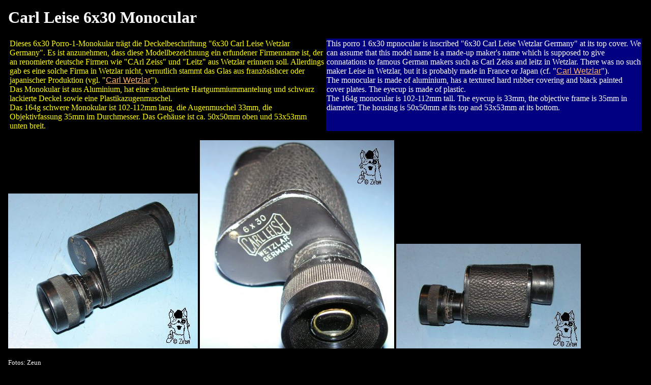

--- FILE ---
content_type: text/html
request_url: https://monocular.info/carlleise6x30.htm
body_size: 2804
content:
<!doctype html public "-//W3C//DTD HTML 4.01 Transitional//EN">
<html>
<head>
<title>Carl Leise 6x30 Monocular / Monokular</title>
<meta name="description" content="Ein 6x30 Monokular mit bezeichnung Carl Leise Wetzlar Germany.">
<meta name="author" content="Zeun">
<meta name="keywords" content="Carl Leise, Monocular,  Monokular, monoculaire, monocolo">
<meta name="generator" content="HTML EDITOR">
<link rel="stylesheet" href="css/mono.css" type="text/css">
</head>
<body text="#FFFFFF" link="#FF0000" alink="#FF0000" vlink="#FF0000">
<div style="background:#000000">
<h1>Carl Leise 6x30 Monocular</h1>
<table>
<tr>
<td valign="top" width="50%" id="deutsch">Dieses 6x30 Porro-1-Monokular tr&auml;gt die Deckelbeschriftung "6x30 Carl Leise Wetzlar Germany". Es ist anzunehmen, dass diese Modellbezeichnung ein erfundener Firmenname ist, der an renomierte deutsche Firmen wie "CArl Zeiss" und "Leitz" aus Wetzlar erinnern soll. Allerdings gab es eine solche Firma in Wetzlar nicht, vernutlich stammt das Glas aus franz&ouml;sishcer oder japanischer Produktion (vgl. "<a href="carlwetz8x30.htm">Carl Wetzlar</a>").<br>
Das Monokular ist aus Aluminium, hat eine strukturierte Hartgummiummantelung und schwarz lackierte Deckel sowie eine Plastikazugenmuschel.<br>
Das 164g schwere Monokular ist 102-112mm lang, die Augenmuschel 33mm, die Objektivfassung 35mm im Durchmesser. Das Geh&auml;use ist ca. 50x50mm oben und 53x53mm unten breit.</td>
<td valign="top" id="english">This porro 1 6x30 mpnocular is inscribed "6x30 Carl Leise Wetzlar Germany" at its top cover. We can assume that this model name is a made-up maker's name which is supposed to give connatations to famous German makers such as Carl Zeiss and leitz in Wetzlar. There was no such maker Leise in Wetzlar, but it is probably made in France or Japan (cf. "<a href="carlwetz8x30.htm">Carl Wetzlar</a>").<br>
The monocular is made of aluminium, has a textured hard rubber covering and black painted cover plates. The eyecup is made of plastic.<br>
The 164g monocular is 102-112mm tall. The eyecup is 33mm, the objective frame is 35mm in diameter. The housing is 50x50mm at its top and 53x53mm at its bottom.</td>
</tr>
</table>
<p><img src="bilder/modelle/cleise6x30a.jpg" width="373" height="305" border="0" alt=""> <img src="bilder/modelle/cleise6x30b.jpg" width="382" height="410" border="0" alt=""> <img src="bilder/modelle/cleise6x30s.jpg" width="363" height="206" border="0" alt=""></p>
<!--INC:"quelle.inc"--><font size="-1"><p>Fotos: Zeun</p></font>
<!--/INC:"quelle.inc"--><!--INC:"fenster.inc"--><p clear="all"><a href="#top"><img src="bilder/FF_hinten.gif" width="66" height="62" border="0" alt="nach oben"></a>
<a href="javascript:self.close()"><img src="bilder/fensterzu.gif" width="114" height="58" border="0" alt="Fenster schlie&szlig;en!"></a></p><!--/INC:"fenster.inc"-->
</script>
</div>
</body>
</html>


--- FILE ---
content_type: text/css
request_url: https://monocular.info/css/mono.css
body_size: 899
content:
body {background:#000000;
 font-family: Verdana;
 font-size: medium;
 leftmargin:10px;margin-left:1em;
 margin-right:10px;margin-right:1em;
 margin-top:10px;margin-top:1em;
 margin-bottom:0cm;margin-bottom:1em;

 scrollbar-base-color:#F4A460;
 scrollbar-3dlight-color:orange;
 scrollbar-arrow-color:#fdf5d9;
 scrollbar-shadow-color:brown;
 scrollbar-darkshadow-color:black;
 scrollbar-track-color:#FFFF66;
 scrollbar-highlight-color:red;
 }

#deutsch {
 color: #FFFF00;
background: #000000;
}

#english {
 color: #FFFFFF;
 background: #000080;
}

hr {
 style:noshade;
 size:3;
 color:#FFFF00;
}

a:link {
 font-family: Arial;
 color: #FFB366;
 font-size:1em;
}

a:hover {
 font-family: Arial;
 font-style:bold;
 background: #D96C00;
 color:#00FFFF;
 font-size:1em;
 border-left-style:solid;
 border-left-color:#FFFF00;
 border-left-width:2px;
}

a:active {
 font-family: Arial;
 color: #00FFFF;
 background: ;
 font-size:1em;
 }

a:visited {
 font-family: Arial;
 color: #FFEBD7;
 font-size:1em;
 }